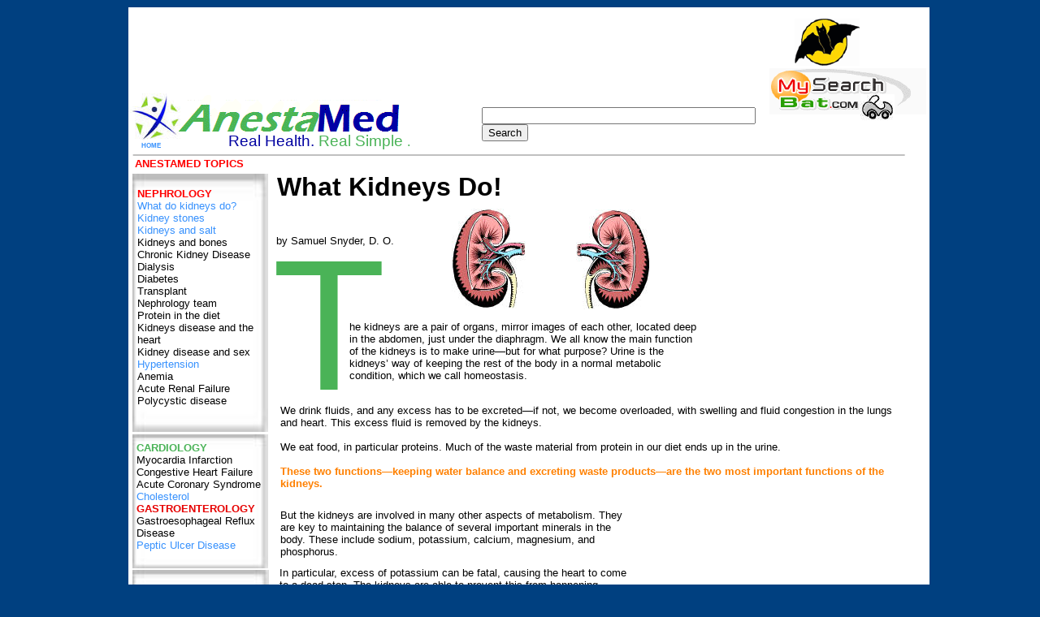

--- FILE ---
content_type: text/html
request_url: https://www.anestamed.com/What_are_Kidneys,_kidney_functi.html
body_size: 50723
content:
<!DOCTYPE HTML PUBLIC "-//W3C//DTD HTML 4.01 Transitional//EN">

<HTML>

  <HEAD>

    <TITLE>What are Kidneys, kidney function, kidney disease, 7</TITLE>

    <META NAME="generator" CONTENT="Web Studio, Version 4.0 SP3 for Windows">
    <META NAME="creation-date" CONTENT="Fri, 21 Sep, 2007 06:41:41 PST">
    <META NAME="description" CONTENT=" What is Asthma? Learn about asthma treatments and asthma prevention and more...by AnestaMed, 6">
    <META NAME="keywords" CONTENT="asthma, asthma symptoms, asthma treatment, asthma prevention, asthma cure, asthma medications, asthma attacks, allergens and asthma, inhalant allergens, anestamed">

    <style type="text/css"> 
        p {margin-top:0}
    </style>
    
    <STYLE TYPE="text/css">
      <!--
          a:link { text-decoration:none; color: #3791fd;}
          a:visited { text-decoration:none; color: #3791fd;}
          a:hover { text-decoration:none; color: gray;}
      -->
    </STYLE>


  </HEAD>

  <BODY BGCOLOR="#004080" leftmargin="0" rightmargin="0">

          <table width="965" border="0" CELLPADDING="0" CELLSPACING="0" align="center">
            <tr>
              <td>
                <div style="position:relative; padding: 0px; height:100%; width: 965px;margin-top=-10px">
                  <DIV ID="SGROBJ7D7315F18141091" STYLE=" position:absolute; top:1px; left:0px; width:986px; height:1397px; z-index:0;">
                    <A class=a HREF="What_are_Kidneys,_kidney_functi/Cars.rm" NAME="#Cars.rm">
                      <IMG SRC="What_are_Kidneys,_kidney_functi/IMAG000.GIF" WIDTH=986 HEIGHT=1397 BORDER=0>
                    </A>
                  </DIV>

                  <DIV ID="SGROBJ7D73151015836B1" STYLE=" position:absolute; top:99px; left:0px; width:327px; height:75px; z-index:1;">
                    <A class=a HREF="http://www.anestamed.com" NAME="#Untitled">
                      <IMG SRC="What_are_Kidneys,_kidney_functi/IMAG001.JPG" WIDTH=327 HEIGHT=75 BORDER=0>
                    </A>
                  </DIV>

                  <DIV ID="HTMOBJ7D640171337292EE0" STYLE=" position:absolute; top:13px; left:15px; width:728px; height:90px; z-index:2;">
                    <script type="text/javascript"><!--
                    google_ad_client = "pub-5465436790459006";
                    google_alternate_color = "3791fd";
                    google_ad_width = 728;
                    google_ad_height = 90;
                    google_ad_format = "728x90_as";
                    google_ad_type = "image";
                    google_ad_channel ="";
                    google_color_border = "FFFFFF";
                    google_color_link = "000099";
                    google_color_bg = "FFFFFF";
                    google_color_text = "0000FF";
                    google_color_url = "0000FF";
                    //--></script>
                    <script type="text/javascript"
                      src="http://pagead2.googlesyndication.com/pagead/show_ads.js">
                    </script>
                  </DIV>

                  <DIV ID="SGROBJ7D7315F9292CE1" STYLE=" position:absolute; top:116px; left:71px; width:270px; height:67px; z-index:3;">
                    <IMG SRC="What_are_Kidneys,_kidney_functi/IMAG000.GIF" WIDTH=270 HEIGHT=67 BORDER=0>
                  </DIV>

                  <DIV ID="TXTOBJ7D734815C12222" STYLE=" position:absolute; top:109px; left:62px; width:354px; height:58px; z-index:4;">
                    <IMG SRC="What_are_Kidneys,_kidney_functi/GOIM005.GIF" WIDTH=355 HEIGHT=58 BORDER=0>
                  </DIV>

                  <DIV ID="TXTOBJ7D734815C12223" STYLE=" position:absolute; top:154px; left:122px; width:226px; height:24px; z-index:5;">
                    <DIV style="BORDER-TOP-WIDTH: 0px; BORDER-LEFT-WIDTH: 0px; FONT-SIZE: 10pt; BORDER-BOTTOM-WIDTH: 0px; MARGIN: 1px; COLOR: #000000; FONT-FAMILY: Arial; BACKGROUND-COLOR: transparent; BORDER-RIGHT-WIDTH: 0px" link=#3791fd>
                      <FONT style="FONT-SIZE: 10pt">
                        <FONT style="FONT-SIZE: 12pt">
                          <FONT style="FONT-SIZE: 14pt">
                            <FONT color=#0000a0>
                              Real Health.
                            </FONT>
                             <FONT color=#4ab357>
                              Real Simple
                            </FONT>
                            </FONT>
                          <FONT color=#4ab357>
                            .
                          </FONT>
                          </FONT>
                        </FONT>
                      </DIV>
                  </DIV>

                  <DIV ID="HTMOBJ7D64017142029BB0" STYLE=" position:absolute; top:124px; left:435px; width:176px; height:50px; z-index:6;">
                    <!-- BEGIN of MySearchBat.com Affiliate code -->
                    <form method="get" action="http://www.MySearchBat.com/main/">
                    <input type="text" name="ss" size="40" maxlength="400">
                    <input type="submit" name="search" value="Search">
                    <input type="hidden" name="cmd" value="1">
                    <input type="hidden" name="member" value="2">
                    </form>
                    <!-- END of MySearchBat.com Affiliate code -->
                  </DIV>

                  <DIV ID="TXTOBJ7D734815C12229" STYLE=" position:absolute; top:156px; left:5px; width:950px; height:28px; z-index:7;">
                    <DIV style="BORDER-TOP-WIDTH: 0px; BORDER-LEFT-WIDTH: 0px; FONT-SIZE: 10pt; BORDER-BOTTOM-WIDTH: 0px; MARGIN: 1px; COLOR: #000000; FONT-FAMILY: Verdana; BACKGROUND-COLOR: transparent; BORDER-RIGHT-WIDTH: 0px" link=#3791fd>
                      <P>
                        <FONT style="FONT-SIZE: 18pt" face=Arial color=#c0c0c0>
                          _________________________________________________________________________
                        </FONT>
                        </P>
                      </DIV>
                  </DIV>

                  <DIV ID="TXTOBJ7D734815C1232A" STYLE=" position:absolute; top:203px; left:182px; width:316px; height:39px; z-index:8;">
                    <DIV style="BORDER-TOP-WIDTH: 0px; BORDER-LEFT-WIDTH: 0px; FONT-SIZE: 10pt; BORDER-BOTTOM-WIDTH: 0px; MARGIN: 1px; COLOR: #000000; FONT-FAMILY: Times New Roman; BACKGROUND-COLOR: transparent; BORDER-RIGHT-WIDTH: 0px" link=#3791fd>
                      <P>
                        <FONT style="FONT-SIZE: 12pt">
                          <FONT style="FONT-SIZE: 12pt">
                            <FONT style="FONT-SIZE: 12pt">
                              <FONT style="FONT-SIZE: 14pt">
                                <FONT style="FONT-SIZE: 24pt">
                                  <FONT style="FONT-SIZE: 24pt" face=Arial>
                                    <STRONG>What Kidneys Do!</STRONG></FONT>
                                  </FONT>
                                </FONT>
                              </FONT>
                            </FONT>
                          </FONT>
                        </P>
                      </DIV>
                  </DIV>

                  <DIV ID="HTMOBJ7D6566122371E40" STYLE=" position:absolute; top:226px; left:728px; width:250px; height:250px; z-index:9;">
                    <script type="text/javascript"><!--
                    google_ad_client = "pub-5465436790459006";
                    google_alternate_color = "3791fd";
                    google_ad_width = 250;
                    google_ad_height = 250;
                    google_ad_format = "250x250_as";
                    google_ad_type = "image";
                    google_ad_channel ="";
                    google_color_border = "FFFFFF";
                    google_color_link = "000099";
                    google_color_bg = "FFFFFF";
                    google_color_text = "0000FF";
                    google_color_url = "0000FF";
                    //--></script>
                    <script type="text/javascript"
                      src="http://pagead2.googlesyndication.com/pagead/show_ads.js">
                    </script>
                  </DIV>

                  <DIV ID="TXTOBJ7D7351E131A202711" STYLE=" position:absolute; top:280px; left:181px; width:180px; height:18px; z-index:10;">
                    <DIV style="BORDER-TOP-WIDTH: 0px; BORDER-LEFT-WIDTH: 0px; FONT-SIZE: 10pt; BORDER-BOTTOM-WIDTH: 0px; MARGIN: 1px; COLOR: #000000; FONT-FAMILY: Times New Roman; BACKGROUND-COLOR: transparent; BORDER-RIGHT-WIDTH: 0px" link=#3791fd>
                      <P>
                        <FONT face=Arial>
                          by Samuel Snyder, D. O.
                        </FONT>
                        </P>
                      </DIV>
                  </DIV>

                  <DIV ID="TXTOBJ7D7351E131D211F41" STYLE=" position:absolute; top:259px; left:176px; width:167px; height:256px; z-index:11;">
                    <DIV style="BORDER-TOP-WIDTH: 0px; BORDER-LEFT-WIDTH: 0px; FONT-SIZE: 10pt; BORDER-BOTTOM-WIDTH: 0px; MARGIN: 1px; COLOR: #000000; FONT-FAMILY: Times New Roman; BACKGROUND-COLOR: transparent; BORDER-RIGHT-WIDTH: 0px" link=#3791fd>
                      <P>
                        <FONT style="FONT-SIZE: 172pt" face=Arial color=#4ab357>
                          T
                        </FONT>
                        </P>
                      </DIV>
                  </DIV>

                  <DIV ID="HTMOBJ7D651112A113990" STYLE=" position:absolute; top:610px; left:642px; width:336px; height:280px; z-index:12;">
                    <script type="text/javascript"><!--
                    google_ad_client = "pub-5465436790459006";
                    google_alternate_color = "3791fd";
                    google_ad_width = 336;
                    google_ad_height = 280;
                    google_ad_format = "336x280_as";
                    google_ad_type = "image";
                    google_ad_channel ="";
                    google_color_border = "FFFFFF";
                    google_color_link = "000099";
                    google_color_bg = "FFFFFF";
                    google_color_text = "0000FF";
                    google_color_url = "0000FF";
                    //--></script>
                    <script type="text/javascript"
                      src="http://pagead2.googlesyndication.com/pagead/show_ads.js">
                    </script>
                  </DIV>

                  <DIV ID="TXTOBJ7D7351E13281B2320" STYLE=" position:absolute; top:1315px; left:282px; width:343px; height:15px; z-index:13;">
                    <DIV style="BORDER-TOP-WIDTH: 0px; BORDER-LEFT-WIDTH: 0px; FONT-SIZE: 10pt; BORDER-BOTTOM-WIDTH: 0px; MARGIN: 1px; COLOR: #000000; FONT-FAMILY: Verdana; BACKGROUND-COLOR: transparent; BORDER-RIGHT-WIDTH: 0px" link=#3791fd>
                      <FONT style="FONT-SIZE: 10pt">
                        <FONT style="FONT-SIZE: 10pt">
                          <FONT style="FONT-SIZE: 8pt">
                            AnestaMed, Inc. Real Health. Real Simple. <FONT style="FONT-SIZE: 8pt">
                              <EM>from AnestaWeb</EM></FONT>
                            </FONT>
                          </FONT>
                        </FONT>
                      </DIV>
                  </DIV>

                  <DIV ID="TXTOBJ7D7351E13281B2321" STYLE=" position:absolute; top:1332px; left:269px; width:403px; height:15px; z-index:14;">
                    <DIV style="BORDER-TOP-WIDTH: 0px; BORDER-LEFT-WIDTH: 0px; FONT-SIZE: 10pt; BORDER-BOTTOM-WIDTH: 0px; MARGIN: 1px; COLOR: #000000; FONT-FAMILY: Times New Roman; BACKGROUND-COLOR: transparent; BORDER-RIGHT-WIDTH: 0px" link=#3791fd>
                      <FONT style="FONT-SIZE: 8pt">
                        <STRONG>AnestaMed does not endorse any specific service, product or treatment.</STRONG></FONT>
                      </DIV>
                  </DIV>

                  <DIV ID="TXTOBJ7D7351E13281B2322" STYLE=" position:absolute; top:1314px; left:162px; width:63px; height:15px; z-index:15;">
                    <DIV style="BORDER-TOP-WIDTH: 0px; BORDER-LEFT-WIDTH: 0px; FONT-SIZE: 8pt; BORDER-BOTTOM-WIDTH: 0px; MARGIN: 1px; COLOR: #000000; FONT-FAMILY: Verdana; BACKGROUND-COLOR: transparent; BORDER-RIGHT-WIDTH: 0px" link=#3791fd>
                      <FONT style="FONT-SIZE: 8pt" color=#3791fd>
                        <A title="AnestaMed, About Us, 10" href="AnestaMed,_About_Us,_10.html" name="AnestaMed, About Us, 10">About Us</A></FONT>
                      </DIV>
                  </DIV>

                  <DIV ID="SGROBJ7D68391701A9C1" STYLE=" position:absolute; top:1285px; left:699px; width:20px; height:16px; z-index:16;">
                    <IMG SRC="What_are_Kidneys,_kidney_functi/IMAG002.GIF" WIDTH=20 HEIGHT=16 BORDER=0>
                  </DIV>

                  <DIV ID="SGROBJ7D68391702B1F41" STYLE=" position:absolute; top:1285px; left:111px; width:20px; height:16px; z-index:17;">
                    <IMG SRC="What_are_Kidneys,_kidney_functi/IMAG003.GIF" WIDTH=20 HEIGHT=16 BORDER=0 ALT="United States of America, USA">
                  </DIV>

                  <DIV ID="SGROBJ7D6839170326D1" STYLE=" position:absolute; top:1285px; left:217px; width:20px; height:16px; z-index:18;">
                    <IMG SRC="What_are_Kidneys,_kidney_functi/IMAG004.GIF" WIDTH=20 HEIGHT=16 BORDER=0>
                  </DIV>

                  <DIV ID="SGROBJ7D6839170393E1" STYLE=" position:absolute; top:1285px; left:376px; width:20px; height:16px; z-index:19;">
                    <IMG SRC="What_are_Kidneys,_kidney_functi/IMAG005.GIF" WIDTH=20 HEIGHT=16 BORDER=0>
                  </DIV>

                  <DIV ID="SGROBJ7D68391721D2221" STYLE=" position:absolute; top:1285px; left:483px; width:20px; height:16px; z-index:20;">
                    <IMG SRC="What_are_Kidneys,_kidney_functi/IMAG006.GIF" WIDTH=20 HEIGHT=16 BORDER=0>
                  </DIV>

                  <DIV ID="SGROBJ7D6839173433C1" STYLE=" position:absolute; top:1285px; left:645px; width:20px; height:16px; z-index:21;">
                    <IMG SRC="What_are_Kidneys,_kidney_functi/IMAG007.GIF" WIDTH=20 HEIGHT=16 BORDER=0>
                  </DIV>

                  <DIV ID="SGROBJ7D6839173E1091" STYLE=" position:absolute; top:1285px; left:591px; width:20px; height:16px; z-index:22;">
                    <IMG SRC="What_are_Kidneys,_kidney_functi/IMAG008.GIF" WIDTH=20 HEIGHT=16 BORDER=0>
                  </DIV>

                  <DIV ID="SGROBJ7D6839173181E41" STYLE=" position:absolute; top:1285px; left:537px; width:20px; height:16px; z-index:23;">
                    <IMG SRC="What_are_Kidneys,_kidney_functi/IMAG009.GIF" WIDTH=20 HEIGHT=16 BORDER=0>
                  </DIV>

                  <DIV ID="SGROBJ7D683917322FA1" STYLE=" position:absolute; top:1285px; left:807px; width:20px; height:16px; z-index:24;">
                    <IMG SRC="What_are_Kidneys,_kidney_functi/IMAG010.GIF" WIDTH=20 HEIGHT=16 BORDER=0 ALT="Japan">
                  </DIV>

                  <DIV ID="SGROBJ7D68391732B1D41" STYLE=" position:absolute; top:1285px; left:429px; width:20px; height:16px; z-index:25;">
                    <IMG SRC="What_are_Kidneys,_kidney_functi/IMAG011.GIF" WIDTH=20 HEIGHT=16 BORDER=0>
                  </DIV>

                  <DIV ID="SGROBJ7D6839173353D81" STYLE=" position:absolute; top:1285px; left:270px; width:20px; height:16px; z-index:26;">
                    <IMG SRC="What_are_Kidneys,_kidney_functi/IMAG012.GIF" WIDTH=20 HEIGHT=16 BORDER=0>
                  </DIV>

                  <DIV ID="SGROBJ7D6839174301" STYLE=" position:absolute; top:1285px; left:323px; width:20px; height:16px; z-index:27;">
                    <IMG SRC="What_are_Kidneys,_kidney_functi/IMAG013.GIF" WIDTH=20 HEIGHT=16 BORDER=0 ALT="Brazil, Brasil">
                  </DIV>

                  <DIV ID="TXTOBJ7D7351E13281B2324" STYLE=" position:absolute; top:1350px; left:330px; width:246px; height:18px; z-index:28;">
                    <IMG SRC="What_are_Kidneys,_kidney_functi/GOIM029.GIF" WIDTH=247 HEIGHT=18 BORDER=0>
                  </DIV>

                  <DIV ID="SGROBJ7D6841F1128352221" STYLE=" position:absolute; top:1285px; left:164px; width:20px; height:16px; z-index:29;">
                    <IMG SRC="What_are_Kidneys,_kidney_functi/IMAG014.GIF" WIDTH=20 HEIGHT=16 BORDER=0 ALT="Canada">
                  </DIV>

                  <DIV ID="SGROBJ7D692C1334111571" STYLE=" position:absolute; top:1285px; left:753px; width:20px; height:16px; z-index:30;">
                    <IMG SRC="What_are_Kidneys,_kidney_functi/IMAG015.GIF" WIDTH=20 HEIGHT=16 BORDER=0 ALT="China">
                  </DIV>

                  <DIV ID="SGROBJ7D6A41AD28221E41" STYLE="FONT-SIZE: 1 pt;  position:absolute; top:1319px; left:233px; width:6px; height:6px; z-index:31;">
                    <IMG SRC="What_are_Kidneys,_kidney_functi/IMAG016.GIF" WIDTH=6 HEIGHT=6 BORDER=0>
                  </DIV>

                  <DIV ID="SGROBJ7D6A41AD28221E41" STYLE="FONT-SIZE: 1 pt;  position:absolute; top:1319px; left:667px; width:6px; height:6px; z-index:32;">
                    <IMG SRC="What_are_Kidneys,_kidney_functi/IMAG016.GIF" WIDTH=6 HEIGHT=6 BORDER=0>
                  </DIV>

                  <DIV ID="TXTOBJ7D7351E132A3B1090" STYLE=" position:absolute; top:993px; left:0px; width:971px; height:29px; z-index:33;">
                    <DIV style="BORDER-TOP-WIDTH: 0px; BORDER-LEFT-WIDTH: 0px; FONT-SIZE: 10pt; BORDER-BOTTOM-WIDTH: 0px; MARGIN: 1px; COLOR: #000000; FONT-FAMILY: Verdana; BACKGROUND-COLOR: transparent; BORDER-RIGHT-WIDTH: 0px" link=#3791fd>
                      <P>
                        <FONT style="FONT-SIZE: 18pt" face=Arial color=#c0c0c0>
                          ___________________________________________________________________________
                        </FONT>
                        </P>
                      </DIV>
                  </DIV>

                  <DIV ID="TXTOBJ7D744C1039291190" STYLE=" position:absolute; top:166px; left:15px; width:43px; height:12px; z-index:34;">
                    <DIV style="BORDER-TOP-WIDTH: 0px; BORDER-LEFT-WIDTH: 0px; FONT-SIZE: 10pt; BORDER-BOTTOM-WIDTH: 0px; MARGIN: 1px; COLOR: #000000; FONT-FAMILY: Times New Roman; BACKGROUND-COLOR: transparent; BORDER-RIGHT-WIDTH: 0px" link=#3791fd>
                      <P>
                        <FONT style="FONT-SIZE: 6pt" face=Arial color=#4ab357>
                          <STRONG><FONT style="FONT-SIZE: 6pt">
                            <A href="http://www.anestamed.com/">HOME</A></FONT>
                          </STRONG></FONT>
                        </FONT>
                      </FONT>
                    </FONT>
                  </FONT>
                </FONT>
              </FONT>
            </P>
          </DIV>
      </DIV>

      <DIV ID="BUTOBJ7D6511D4D233A92" STYLE=" position:absolute; top:1196px; left:5px; width:971px; height:74px; z-index:35;">
        <IMG SRC="What_are_Kidneys,_kidney_functi/IMAG017.GIF" WIDTH=971 HEIGHT=74 BORDER=0>
      </DIV>

      <DIV ID="TXTOBJ7D744C103B121670" STYLE=" position:absolute; top:1201px; left:29px; width:76px; height:17px; z-index:36;">
        <DIV style="BORDER-TOP-WIDTH: 0px; BORDER-LEFT-WIDTH: 0px; FONT-SIZE: 10pt; BORDER-BOTTOM-WIDTH: 0px; MARGIN: 1px; COLOR: #000000; FONT-FAMILY: Times New Roman; BACKGROUND-COLOR: transparent; BORDER-RIGHT-WIDTH: 0px" link=#3791fd>
          <FONT style="FONT-SIZE: 10pt">
            <A href="http://www.anestaweb.com/">&nbsp;AnestaWeb</A></FONT>
          </DIV>
      </DIV>

      <DIV ID="TXTOBJ7D744C103B121671" STYLE=" position:absolute; top:1201px; left:121px; width:93px; height:17px; z-index:37;">
        <DIV style="BORDER-TOP-WIDTH: 0px; BORDER-LEFT-WIDTH: 0px; FONT-SIZE: 10pt; BORDER-BOTTOM-WIDTH: 0px; MARGIN: 1px; COLOR: #000000; FONT-FAMILY: Times New Roman; BACKGROUND-COLOR: transparent; BORDER-RIGHT-WIDTH: 0px" link=#3791fd>
          <A href="http://www.autos-cars-trucks.com/">Auto &amp; Trucks</A></DIV>
      </DIV>

      <DIV ID="TXTOBJ7D744C103B121672" STYLE=" position:absolute; top:1201px; left:218px; width:129px; height:17px; z-index:38;">
        <DIV style="BORDER-TOP-WIDTH: 0px; BORDER-LEFT-WIDTH: 0px; FONT-SIZE: 10pt; BORDER-BOTTOM-WIDTH: 0px; MARGIN: 1px; COLOR: #000000; FONT-FAMILY: Times New Roman; BACKGROUND-COLOR: transparent; BORDER-RIGHT-WIDTH: 0px" link=#3791fd>
          <A href="http://www.business-money-finance.com/">Business &amp; Finance</A></DIV>
      </DIV>

      <DIV ID="TXTOBJ7D744C103B121673" STYLE=" position:absolute; top:1201px; left:350px; width:157px; height:17px; z-index:39;">
        <DIV style="BORDER-TOP-WIDTH: 0px; BORDER-LEFT-WIDTH: 0px; FONT-SIZE: 10pt; BORDER-BOTTOM-WIDTH: 0px; MARGIN: 1px; COLOR: #000000; FONT-FAMILY: Times New Roman; BACKGROUND-COLOR: transparent; BORDER-RIGHT-WIDTH: 0px" link=#3791fd>
          <A href="http://www.computers-internet-websites.com/">Computers &amp; The Internet</A></DIV>
      </DIV>

      <DIV ID="TXTOBJ7D744C103B121674" STYLE=" position:absolute; top:1201px; left:504px; width:88px; height:17px; z-index:40;">
        <DIV style="BORDER-TOP-WIDTH: 0px; BORDER-LEFT-WIDTH: 0px; FONT-SIZE: 10pt; BORDER-BOTTOM-WIDTH: 0px; MARGIN: 1px; COLOR: #000000; FONT-FAMILY: Times New Roman; BACKGROUND-COLOR: transparent; BORDER-RIGHT-WIDTH: 0px" link=#3791fd>
          <A href="http://www.family-topics.com/">Family Issues</A></DIV>
      </DIV>

      <DIV ID="TXTOBJ7D744C103B121675" STYLE=" position:absolute; top:1201px; left:598px; width:91px; height:17px; z-index:41;">
        <DIV style="BORDER-TOP-WIDTH: 0px; BORDER-LEFT-WIDTH: 0px; FONT-SIZE: 10pt; BORDER-BOTTOM-WIDTH: 0px; MARGIN: 1px; COLOR: #000000; FONT-FAMILY: Times New Roman; BACKGROUND-COLOR: transparent; BORDER-RIGHT-WIDTH: 0px" link=#3791fd>
          <A href="http://www.food-dining-drinks.com/" name="Untitled Link">Food &amp; Drink</A></DIV>
      </DIV>

      <DIV ID="TXTOBJ7D744C103B121676" STYLE=" position:absolute; top:1201px; left:695px; width:121px; height:17px; z-index:42;">
        <DIV style="BORDER-TOP-WIDTH: 0px; BORDER-LEFT-WIDTH: 0px; FONT-SIZE: 10pt; BORDER-BOTTOM-WIDTH: 0px; MARGIN: 1px; COLOR: #000000; FONT-FAMILY: Times New Roman; BACKGROUND-COLOR: transparent; BORDER-RIGHT-WIDTH: 0px" link=#3791fd>
          <A href="http://www.health-medicine-wellness.com/">Health &amp; Medicine</A></DIV>
      </DIV>

      <DIV ID="TXTOBJ7D744C103B121677" STYLE=" position:absolute; top:1201px; left:813px; width:128px; height:17px; z-index:43;">
        <DIV style="BORDER-TOP-WIDTH: 0px; BORDER-LEFT-WIDTH: 0px; FONT-SIZE: 10pt; BORDER-BOTTOM-WIDTH: 0px; MARGIN: 1px; COLOR: #000000; FONT-FAMILY: Times New Roman; BACKGROUND-COLOR: transparent; BORDER-RIGHT-WIDTH: 0px" link=#3791fd>
          <A href="http://www.home-improvement-renovation.com/">Home Improvement</A></DIV>
      </DIV>

      <DIV ID="TXTOBJ7D744C103B121678" STYLE=" position:absolute; top:1223px; left:72px; width:101px; height:17px; z-index:44;">
        <DIV style="BORDER-TOP-WIDTH: 0px; BORDER-LEFT-WIDTH: 0px; FONT-SIZE: 10pt; BORDER-BOTTOM-WIDTH: 0px; MARGIN: 1px; COLOR: #000000; FONT-FAMILY: Times New Roman; BACKGROUND-COLOR: transparent; BORDER-RIGHT-WIDTH: 0px" link=#3791fd>
          <A href="http://www.babies-kids-teens.com/">Kids &amp; Teens</A></DIV>
      </DIV>

      <DIV ID="TXTOBJ7D744C103B121679" STYLE=" position:absolute; top:1223px; left:166px; width:97px; height:17px; z-index:45;">
        <DIV style="BORDER-TOP-WIDTH: 0px; BORDER-LEFT-WIDTH: 0px; FONT-SIZE: 10pt; BORDER-BOTTOM-WIDTH: 0px; MARGIN: 1px; COLOR: #000000; FONT-FAMILY: Times New Roman; BACKGROUND-COLOR: transparent; BORDER-RIGHT-WIDTH: 0px" link=#3791fd>
          <A href="http://www.legal-advice-articles.com/">Legal Matters</A></DIV>
      </DIV>

      <DIV ID="TXTOBJ7D744C103B12167A" STYLE=" position:absolute; top:1223px; left:266px; width:84px; height:17px; z-index:46;">
        <DIV style="BORDER-TOP-WIDTH: 0px; BORDER-LEFT-WIDTH: 0px; FONT-SIZE: 10pt; BORDER-BOTTOM-WIDTH: 0px; MARGIN: 1px; COLOR: #000000; FONT-FAMILY: Times New Roman; BACKGROUND-COLOR: transparent; BORDER-RIGHT-WIDTH: 0px" link=#3791fd>
          <A href="http://www.marketing-topics.com/">Marketing</A></DIV>
      </DIV>

      <DIV ID="TXTOBJ7D744C103B12167B" STYLE=" position:absolute; top:1223px; left:341px; width:95px; height:17px; z-index:47;">
        <DIV style="BORDER-TOP-WIDTH: 0px; BORDER-LEFT-WIDTH: 0px; FONT-SIZE: 10pt; BORDER-BOTTOM-WIDTH: 0px; MARGIN: 1px; COLOR: #000000; FONT-FAMILY: Times New Roman; BACKGROUND-COLOR: transparent; BORDER-RIGHT-WIDTH: 0px" link=#3791fd>
          <A href="http://www.mentopics.com/">Men's Issues</A></DIV>
      </DIV>

      <DIV ID="TXTOBJ7D744C103B12167C" STYLE=" position:absolute; top:1223px; left:429px; width:109px; height:17px; z-index:48;">
        <DIV style="BORDER-TOP-WIDTH: 0px; BORDER-LEFT-WIDTH: 0px; FONT-SIZE: 10pt; BORDER-BOTTOM-WIDTH: 0px; MARGIN: 1px; COLOR: #000000; FONT-FAMILY: Times New Roman; BACKGROUND-COLOR: transparent; BORDER-RIGHT-WIDTH: 0px" link=#3791fd>
          <A href="http://www.onlinebusinesstopics.com/">Online Business</A></DIV>
      </DIV>

      <DIV ID="TXTOBJ7D744C103B121770" STYLE=" position:absolute; top:1223px; left:531px; width:75px; height:17px; z-index:49;">
        <DIV style="BORDER-TOP-WIDTH: 0px; BORDER-LEFT-WIDTH: 0px; FONT-SIZE: 10pt; BORDER-BOTTOM-WIDTH: 0px; MARGIN: 1px; COLOR: #000000; FONT-FAMILY: Times New Roman; BACKGROUND-COLOR: transparent; BORDER-RIGHT-WIDTH: 0px" link=#3791fd>
          <A href="http://www.parenting-topics.com/">Parenting</A></DIV>
      </DIV>

      <DIV ID="TXTOBJ7D744C103B121771" STYLE=" position:absolute; top:1223px; left:594px; width:132px; height:17px; z-index:50;">
        <DIV style="BORDER-TOP-WIDTH: 0px; BORDER-LEFT-WIDTH: 0px; FONT-SIZE: 10pt; BORDER-BOTTOM-WIDTH: 0px; MARGIN: 1px; COLOR: #000000; FONT-FAMILY: Times New Roman; BACKGROUND-COLOR: transparent; BORDER-RIGHT-WIDTH: 0px" link=#3791fd>
          <A href="http://www.recreation-sports-articles.com/">Recreation &amp; Sports</A></DIV>
      </DIV>

      <DIV ID="TXTOBJ7D744C103B121772" STYLE=" position:absolute; top:1223px; left:713px; width:193px; height:17px; z-index:51;">
        <DIV style="BORDER-TOP-WIDTH: 0px; BORDER-LEFT-WIDTH: 0px; FONT-SIZE: 10pt; BORDER-BOTTOM-WIDTH: 0px; MARGIN: 1px; COLOR: #000000; FONT-FAMILY: Times New Roman; BACKGROUND-COLOR: transparent; BORDER-RIGHT-WIDTH: 0px" link=#3791fd>
          <A href="http://www.selfimprovement-motivation.com/">Self Improvement &amp; Motivation</A></DIV>
      </DIV>

      <DIV ID="TXTOBJ7D744C103B121773" STYLE=" position:absolute; top:1248px; left:455px; width:125px; height:17px; z-index:52;">
        <DIV style="BORDER-TOP-WIDTH: 0px; BORDER-LEFT-WIDTH: 0px; FONT-SIZE: 10pt; BORDER-BOTTOM-WIDTH: 0px; MARGIN: 1px; COLOR: #000000; FONT-FAMILY: Times New Roman; BACKGROUND-COLOR: transparent; BORDER-RIGHT-WIDTH: 0px" link=#3791fd>
          <A href="http://www.website-promotion-articles.com/">Website Promotion</A></DIV>
      </DIV>

      <DIV ID="TXTOBJ7D744C103B121774" STYLE=" position:absolute; top:1248px; left:189px; width:116px; height:17px; z-index:53;">
        <DIV style="BORDER-TOP-WIDTH: 0px; BORDER-LEFT-WIDTH: 0px; FONT-SIZE: 10pt; BORDER-BOTTOM-WIDTH: 0px; MARGIN: 1px; COLOR: #000000; FONT-FAMILY: Times New Roman; BACKGROUND-COLOR: transparent; BORDER-RIGHT-WIDTH: 0px" link=#3791fd>
          <A href="http://www.travel-leisure-articles.com/">Travel &amp; Leisure</A></DIV>
      </DIV>

      <DIV ID="TXTOBJ7D744C103B121775" STYLE=" position:absolute; top:1248px; left:308px; width:134px; height:17px; z-index:54;">
        <DIV style="BORDER-TOP-WIDTH: 0px; BORDER-LEFT-WIDTH: 0px; FONT-SIZE: 10pt; BORDER-BOTTOM-WIDTH: 0px; MARGIN: 1px; COLOR: #000000; FONT-FAMILY: Times New Roman; BACKGROUND-COLOR: transparent; BORDER-RIGHT-WIDTH: 0px" link=#3791fd>
          <A href="http://www.website-development-articles.com/">Website Development</A></DIV>
      </DIV>

      <DIV ID="TXTOBJ7D744C103B121776" STYLE=" position:absolute; top:1248px; left:589px; width:117px; height:17px; z-index:55;">
        <DIV style="BORDER-TOP-WIDTH: 0px; BORDER-LEFT-WIDTH: 0px; FONT-SIZE: 10pt; BORDER-BOTTOM-WIDTH: 0px; MARGIN: 1px; COLOR: #000000; FONT-FAMILY: Times New Roman; BACKGROUND-COLOR: transparent; BORDER-RIGHT-WIDTH: 0px" link=#3791fd>
          <A href="http://www.womenstopics.com/">Women's Issues</A></DIV>
      </DIV>

      <DIV ID="TXTOBJ7D744C103B121777" STYLE=" position:absolute; top:1248px; left:700px; width:71px; height:17px; z-index:56;">
        <DIV style="BORDER-TOP-WIDTH: 0px; BORDER-LEFT-WIDTH: 0px; FONT-SIZE: 10pt; BORDER-BOTTOM-WIDTH: 0px; MARGIN: 1px; COLOR: #000000; FONT-FAMILY: Times New Roman; BACKGROUND-COLOR: transparent; BORDER-RIGHT-WIDTH: 0px" link=#3791fd>
          <A href="http://www.writing-help-topics.com/">Writing</A></DIV>
      </DIV>

      <DIV ID="BUTOBJ7D6551AAB01B52" STYLE=" position:absolute; top:1121px; left:5px; width:971px; height:74px; z-index:57;">
        <IMG SRC="What_are_Kidneys,_kidney_functi/IMAG018.GIF" WIDTH=971 HEIGHT=74 BORDER=0>
      </DIV>

      <DIV ID="HTMOBJ7D6551AA1D323C80" STYLE=" position:absolute; top:1027px; left:6px; width:728px; height:90px; z-index:58;">
        <script language="JavaScript" type="text/javascript">
        <!--
        ctxt_ad_partner = "2057338233";
        ctxt_ad_section = "";
        ctxt_ad_bg = "";
        ctxt_ad_width = 728;
        ctxt_ad_height = 90;
        ctxt_ad_bc = "CCCCCC";
        ctxt_ad_cc = "ffffff";
        ctxt_ad_lc = "000000";
        ctxt_ad_tc = "0080ff";
        ctxt_ad_uc = "0080ff";
        // -->
        </script>
        <script language="JavaScript" src="http://ypn-js.overture.com/partner/js/ypn.js">
        </script>
      </DIV>

      <DIV ID="TXTOBJ7D744C11273E0" STYLE=" position:absolute; top:1125px; left:11px; width:958px; height:30px; z-index:59;">
        <DIV style="BORDER-TOP-WIDTH: 0px; BORDER-LEFT-WIDTH: 0px; FONT-SIZE: 10pt; BORDER-BOTTOM-WIDTH: 0px; MARGIN: 1px; COLOR: #000000; FONT-FAMILY: Times New Roman; BACKGROUND-COLOR: transparent; BORDER-RIGHT-WIDTH: 0px" link=#3791fd>
          <FONT style="FONT-SIZE: 8pt" face=Arial>
            <FONT style="FONT-SIZE: 8pt">
              <STRONG>About The Author</STRONG></FONT>
            <BR>
            &nbsp;
          </FONT>
          </DIV>
      </DIV>

      <DIV ID="SGROBJ7D744C117271A51" STYLE=" position:absolute; top:922px; left:812px; width:100px; height:73px; z-index:60;">
        <A class=a HREF="http://www.anestaweb.com" NAME="#Untitled" TITLE="AnestaWeb : Real People. Real Information.">
          <IMG SRC="What_are_Kidneys,_kidney_functi/IMAG019.JPG" WIDTH=100 HEIGHT=73 BORDER=0>
        </A>
      </DIV>

      <DIV ID="TXTOBJ7D74117E1A2510F0" STYLE=" position:absolute; top:185px; left:7px; width:161px; height:20px; z-index:61;">
        <DIV style="BORDER-TOP-WIDTH: 0px; BORDER-LEFT-WIDTH: 0px; FONT-SIZE: 10pt; BORDER-BOTTOM-WIDTH: 0px; MARGIN: 1px; COLOR: #000000; FONT-FAMILY: Times New Roman; BACKGROUND-COLOR: transparent; BORDER-RIGHT-WIDTH: 0px" link=#3791fd>
          <FONT style="FONT-SIZE: 12pt">
            <FONT style="FONT-SIZE: 10pt" face="Arial Black" color=#ff0000>
              <FONT style="FONT-SIZE: 10pt">
                <FONT style="FONT-SIZE: 10pt" face=Arial>
                  <STRONG>ANESTAMED TOPICS</STRONG></FONT>
                </FONT>
              &nbsp;</FONT>
            </FONT>
          </DIV>
      </DIV>

      <DIV ID="TXTOBJ7D74117F252D2760" STYLE=" position:absolute; top:1374px; left:370px; width:206px; height:14px; z-index:62;">
        <DIV style="BORDER-TOP-WIDTH: 0px; BORDER-LEFT-WIDTH: 0px; FONT-SIZE: 10pt; BORDER-BOTTOM-WIDTH: 0px; MARGIN: 1px; COLOR: #000000; FONT-FAMILY: Arial; BACKGROUND-COLOR: transparent; BORDER-RIGHT-WIDTH: 0px" link=#3791fd>
          <FONT style="FONT-SIZE: 7pt">
            Created by Christopher Green R.N. B.A. 
          </FONT>
          </DIV>
      </DIV>

      <DIV ID="SGROBJ7D4241A1485591" STYLE=" position:absolute; top:206px; left:5px; width:167px; height:318px; z-index:63;">
        <IMG SRC="What_are_Kidneys,_kidney_functi/IMAG020.JPG" WIDTH=167 HEIGHT=318 BORDER=0>
      </DIV>

      <DIV ID="SGROBJ7D4241A1485591" STYLE=" position:absolute; top:527px; left:5px; width:167px; height:165px; z-index:64;">
        <IMG SRC="What_are_Kidneys,_kidney_functi/IMAG020.JPG" WIDTH=167 HEIGHT=165 BORDER=0>
      </DIV>

      <DIV ID="SGROBJ7D4241A1485591" STYLE=" position:absolute; top:694px; left:5px; width:168px; height:204px; z-index:65;">
        <IMG SRC="What_are_Kidneys,_kidney_functi/IMAG020.JPG" WIDTH=168 HEIGHT=204 BORDER=0>
      </DIV>

      <DIV ID="TXTOBJ7D7517E37295D0" STYLE=" position:absolute; top:222px; left:10px; width:169px; height:406px; z-index:66;">
        <DIV style="BORDER-TOP-WIDTH: 0px; BORDER-LEFT-WIDTH: 0px; FONT-SIZE: 10pt; BORDER-BOTTOM-WIDTH: 0px; MARGIN: 1px; COLOR: #000000; FONT-FAMILY: Times New Roman; BACKGROUND-COLOR: transparent; BORDER-RIGHT-WIDTH: 0px" link=#3791fd>
          <P>
            <FONT face=Arial>
              <FONT style="FONT-SIZE: 10pt" color=#ff0000>
                <STRONG>NEPHROLOGY</STRONG></FONT>
              <BR>
              <A title="What are Kidneys, kidney function, kidney disease, 7" href="What_are_Kidneys,_kidney_functi.html" name="What are Kidneys, kidney function, kidney disease, 7">What do kidneys do?</A> <BR>
              <A title="Kidney Stones, Kidney Stone Treatment, Kidney Stone Prevention, 9" href="Kidney_Stones,_Kidney_Stone_Tre.html" name="Kidney Stones, Kidney Stone Treatment, Kidney Stone Prevention, 9">Kidney stones</A><BR>
              <A title="Kidneys and Salt, Kidney Disease, Kidney salt, 8" href="Kidneys_and_Salt,_Kidney_Diseas.html" name="Kidneys and Salt, Kidney Disease, Kidney salt, 8">Kidneys and salt</A><BR>
              Kidneys and bones<BR>
              Chronic Kidney Disease<BR>
              Dialysis<BR>
              Diabetes <BR>
              Transplant<BR>
              Nephrology team<BR>
              Protein in the diet<BR>
              Kidneys disease 
            </FONT>
            <FONT face=Arial>
              and the heart<BR>
              Kidney disease and sex<BR>
              <A href="What_is_Hypertension,_High_Bloo.html" name="What is Hypertension, High Blood Pressure, Blood Pressure Complications and Treatments, AnestaMed, 3">Hypertension</A><BR>
              Anemia<BR>
              Acute Renal Failure<BR>
              Polycystic disease
            </FONT>
            </P>
          </DIV>
      </DIV>

      <DIV ID="TXTOBJ7D7517E37295D1" STYLE=" position:absolute; top:709px; left:12px; width:133px; height:66px; z-index:67;">
        <DIV style="BORDER-TOP-WIDTH: 0px; BORDER-LEFT-WIDTH: 0px; FONT-SIZE: 10pt; BORDER-BOTTOM-WIDTH: 0px; MARGIN: 1px; COLOR: #000000; FONT-FAMILY: Times New Roman; BACKGROUND-COLOR: transparent; BORDER-RIGHT-WIDTH: 0px" link=#3791fd>
          <P>
            <FONT face=Arial>
              <FONT style="FONT-SIZE: 10pt" color=#0000ff>
                <STRONG>ENDOCRINOLOGY</STRONG></FONT>
              <BR>
              Diabetes Type I<BR>
              Diabetes Type II<BR>
              Diabetes treatment
            </FONT>
            </P>
          </DIV>
      </DIV>

      <DIV ID="TXTOBJ7D7517E37295D2" STYLE=" position:absolute; top:781px; left:12px; width:121px; height:34px; z-index:68;">
        <DIV style="BORDER-TOP-WIDTH: 0px; BORDER-LEFT-WIDTH: 0px; FONT-SIZE: 10pt; BORDER-BOTTOM-WIDTH: 0px; MARGIN: 1px; COLOR: #000000; FONT-FAMILY: Times New Roman; BACKGROUND-COLOR: transparent; BORDER-RIGHT-WIDTH: 0px" link=#3791fd>
          <P>
            <FONT face=Arial>
              <FONT style="FONT-SIZE: 10pt" color=#ff0000>
                <STRONG>PSYCHIATRY</STRONG></FONT>
              <BR>
              <A href="What_is_Stress,_Stress,_Stress.html" name="What Is Stress, Stress, Stress Response, 4">Stress</A></FONT>
            </P>
          </DIV>
      </DIV>

      <DIV ID="TXTOBJ7D7517E37295D3" STYLE=" position:absolute; top:822px; left:12px; width:149px; height:66px; z-index:69;">
        <DIV style="BORDER-TOP-WIDTH: 0px; BORDER-LEFT-WIDTH: 0px; FONT-SIZE: 10pt; BORDER-BOTTOM-WIDTH: 0px; MARGIN: 1px; COLOR: #000000; FONT-FAMILY: Times New Roman; BACKGROUND-COLOR: transparent; BORDER-RIGHT-WIDTH: 0px" link=#3791fd>
          <P>
            <FONT face=Arial>
              <FONT style="FONT-SIZE: 10pt" color=#008040>
                <STRONG>UROLOGY<BR>
                </STRONG></FONT>
              Benign Prostatic Hyperplasia<BR>
              Erectile Dysfunction
            </FONT>
            </P>
          </DIV>
      </DIV>

      <DIV ID="TXTOBJ7D7517E37295D4" STYLE=" position:absolute; top:535px; left:9px; width:156px; height:146px; z-index:70;">
        <DIV style="BORDER-TOP-WIDTH: 0px; BORDER-LEFT-WIDTH: 0px; FONT-SIZE: 10pt; BORDER-BOTTOM-WIDTH: 0px; MARGIN: 1px; COLOR: #000000; FONT-FAMILY: Times New Roman; BACKGROUND-COLOR: transparent; BORDER-RIGHT-WIDTH: 0px" link=#3791fd>
          <P>
            <FONT face=Arial>
              <STRONG><FONT style="FONT-SIZE: 10pt" color=#4ab357>
                CARDIOLOGY
              </FONT>
              <BR>
              </STRONG>Myocardia Infarction<BR>
              Congestive Heart Failure<BR>
              Acute Coronary Syndrome<BR>
              <A href="about:What_is_Cholesterol,_LDL,_HDL,.html" name="What is Cholesterol, LDL, HDL, Normal Cholesterol Levels, 2">Cholesterol</A><BR>
              <FONT style="FONT-SIZE: 10pt" color=#e60000>
                <STRONG>GASTROENTEROLOGY</STRONG></FONT>
              <BR>
              Gastroesophageal Reflux Disease<BR>
              <A title="What is Peptic Ulcer Disease, Stomach Ulcers,  Duodenum, 5" href="What_is_Peptic_Ulcer_Disease,_S.html" name="What is Peptic Ulcer Disease, Stomach Ulcers,  Duodenum, 5">Peptic Ulcer Disease</A></FONT>
            </P>
          </DIV>
      </DIV>

      <DIV ID="TXTOBJ7D7517FA1400" STYLE=" position:absolute; top:1140px; left:30px; width:906px; height:47px; z-index:71;">
        <DIV style="BORDER-TOP-WIDTH: 0px; BORDER-LEFT-WIDTH: 0px; FONT-SIZE: 10pt; BORDER-BOTTOM-WIDTH: 0px; MARGIN: 1px; COLOR: #000000; FONT-FAMILY: Times New Roman; BACKGROUND-COLOR: transparent; BORDER-RIGHT-WIDTH: 0px" link=#3791fd>
          <FONT style="FONT-SIZE: 9pt" face=Arial>
            Dr. Samuel Snyder is Associate Professor and Chair of Internal Medicine at Nova Southeastern University College of Osteopathic Medicine. He is a Fellow of the American College of Physicians, the American Society of Nephrology, and the American College of Osteopathic Internists. He is board certified in both Internal Medicine and Nephrology. He writes scientific and popular articles and lectures widely on a wide range of medical subjects.
          </FONT>
          </DIV>
      </DIV>

      <DIV ID="SGROBJ7D75216E2C21CB1" STYLE=" position:absolute; top:76px; left:789px; width:193px; height:57px; z-index:72;">
        <A class=a HREF="http://www.mysearchbat.com/cgi-bin/shop/shop.cgi?Operation=ItemSearch&Keywords=health&SearchIndex=HealthPersonalCare" NAME="#Untitled">
          <IMG SRC="What_are_Kidneys,_kidney_functi/IMAG021.GIF" WIDTH=193 HEIGHT=57 BORDER=0>
        </A>
      </DIV>

      <DIV ID="SGROBJ7D75216E2C2B2131" STYLE=" position:absolute; top:15px; left:820px; width:80px; height:58px; z-index:73;">
        <A class=a HREF="http://www.mysearchbat.com/cgi-bin/shop/shop.cgi?Operation=ItemSearch&Keywords=health&SearchIndex=HealthPersonalCare" NAME="#Untitled">
          <IMG SRC="What_are_Kidneys,_kidney_functi/IMAG022.GIF" WIDTH=80 HEIGHT=58 BORDER=0>
        </A>
      </DIV>

      <DIV ID="SGROBJ7D75216E2D6F1" STYLE=" position:absolute; top:108px; left:901px; width:42px; height:33px; z-index:74;">
        <A class=a HREF="http://www.mysearchbat.com/cgi-bin/shop/shop.cgi?Operation=ItemSearch&Keywords=health&SearchIndex=HealthPersonalCare" NAME="#Untitled">
          <IMG SRC="What_are_Kidneys,_kidney_functi/IMAG023.JPG" WIDTH=42 HEIGHT=33 BORDER=0>
        </A>
      </DIV>

      <DIV ID="TXTOBJ7D75216F261D2BF0" STYLE=" position:absolute; top:983px; left:19px; width:180px; height:18px; z-index:75;">
        <DIV style="BORDER-TOP-WIDTH: 0px; BORDER-LEFT-WIDTH: 0px; FONT-SIZE: 10pt; BORDER-BOTTOM-WIDTH: 0px; MARGIN: 1px; COLOR: #000000; FONT-FAMILY: Arial; BACKGROUND-COLOR: transparent; BORDER-RIGHT-WIDTH: 0px" link=#3791fd>
          <FONT style="FONT-SIZE: 10pt">
            <FONT style="FONT-SIZE: 12pt">
              <FONT style="FONT-SIZE: 14pt">
                <FONT color=#0000a0>
                  <FONT style="FONT-SIZE: 10pt">
                    <FONT style="FONT-SIZE: 9pt">
                      <STRONG>Real Health.</STRONG></FONT>
                    <STRONG> <FONT style="FONT-SIZE: 9pt" color=#4ab357>
                      Real Simple
                    </FONT>
                    </STRONG></FONT>
                  <FONT style="FONT-SIZE: 9pt" color=#4ab357>
                    <STRONG>.</STRONG></FONT>
                  </FONT>
                </FONT>
              </FONT>
            </FONT>
          </DIV>
      </DIV>

      <DIV ID="SGROBJ7D75216F2C301191" STYLE=" position:absolute; top:899px; left:48px; width:68px; height:64px; z-index:76;">
        <IMG SRC="What_are_Kidneys,_kidney_functi/IMAG024.JPG" WIDTH=68 HEIGHT=64 BORDER=0>
      </DIV>

      <DIV ID="SGROBJ7D78114C3B2D1961" STYLE=" position:absolute; top:250px; left:551px; width:91px; height:123px; z-index:77;">
        <IMG SRC="What_are_Kidneys,_kidney_functi/IMAG025.JPG" WIDTH=91 HEIGHT=123 BORDER=0 ALT="Kidneys">
      </DIV>

      <DIV ID="TXTOBJ7D78114D0A29F1" STYLE=" position:absolute; top:386px; left:271px; width:432px; height:82px; z-index:78;">
        <DIV style="BORDER-TOP-WIDTH: 0px; BORDER-LEFT-WIDTH: 0px; FONT-SIZE: 10pt; BORDER-BOTTOM-WIDTH: 0px; MARGIN: 1px; COLOR: #000000; FONT-FAMILY: Times New Roman; BACKGROUND-COLOR: transparent; BORDER-RIGHT-WIDTH: 0px" link=#3791fd>
          <FONT face=Arial>
            he kidneys are a pair of organs, mirror images of each other, located deep in the abdomen, just under the diaphragm. We all know the main function of the kidneys is to make urine&#8212;but for what purpose? Urine is the kidneys&#8217; way of keeping the rest of the body in a normal metabolic condition, which we call homeostasis. 
          </FONT>
          </DIV>
      </DIV>

      <DIV ID="SGROBJ7D78114C3B2D1961" STYLE=" position:absolute; top:249px; left:398px; width:91px; height:123px; z-index:79;">
        <IMG SRC="What_are_Kidneys,_kidney_functi/IMAG026.JPG" WIDTH=91 HEIGHT=123 BORDER=0 ALT="Kidneys">
      </DIV>

      <DIV ID="TXTOBJ7D78114D1303A91" STYLE=" position:absolute; top:489px; left:186px; width:770px; height:114px; z-index:80;">
        <DIV style="BORDER-TOP-WIDTH: 0px; BORDER-LEFT-WIDTH: 0px; FONT-SIZE: 10pt; BORDER-BOTTOM-WIDTH: 0px; MARGIN: 1px; COLOR: #000000; FONT-FAMILY: Times New Roman; BACKGROUND-COLOR: transparent; BORDER-RIGHT-WIDTH: 0px" link=#3791fd>
          <FONT face=Arial>
            We drink fluids, and any excess has to be excreted&#8212;if not, we become overloaded, with swelling and fluid congestion in the lungs and heart. This excess fluid is removed by the kidneys. <BR>
            <BR>
            We eat food, in particular proteins. Much of the waste material from protein in our diet ends up in the urine. <BR>
            <BR>
            <FONT style="FONT-SIZE: 10pt" color=#ff8000>
              <STRONG>These two functions&#8212;keeping water balance and excreting waste products&#8212;are the two most important functions of the kidneys. </STRONG></FONT>
            </FONT>
          </DIV>
      </DIV>

      <DIV ID="TXTOBJ7D78114D3CCB1" STYLE=" position:absolute; top:618px; left:186px; width:441px; height:50px; z-index:81;">
        <DIV style="BORDER-TOP-WIDTH: 0px; BORDER-LEFT-WIDTH: 0px; FONT-SIZE: 10pt; BORDER-BOTTOM-WIDTH: 0px; MARGIN: 1px; COLOR: #000000; FONT-FAMILY: Times New Roman; BACKGROUND-COLOR: transparent; BORDER-RIGHT-WIDTH: 0px" link=#3791fd>
          <FONT face=Arial>
            But the kidneys are involved in many other aspects of metabolism. They are key to maintaining the balance of several important minerals in the body. These include sodium, potassium, calcium, magnesium, and phosphorus. 
          </FONT>
          </DIV>
      </DIV>

      <DIV ID="TXTOBJ7D78114D3361861" STYLE=" position:absolute; top:689px; left:185px; width:439px; height:242px; z-index:82;">
        <DIV style="BORDER-TOP-WIDTH: 0px; BORDER-LEFT-WIDTH: 0px; FONT-SIZE: 10pt; BORDER-BOTTOM-WIDTH: 0px; MARGIN: 1px; COLOR: #000000; FONT-FAMILY: Times New Roman; BACKGROUND-COLOR: transparent; BORDER-RIGHT-WIDTH: 0px" link=#3791fd>
          <FONT face=Arial>
            In particular, excess of potassium can be fatal, causing the heart to come to a dead stop. The kidneys are able to prevent this from happening. <BR>
            <BR>
            Because of their ability to regulate calcium and phosphorus, the kidneys have a role in keeping bones strong.<BR>
            <BR>
            Our daily metabolism produces acid. It is one the jobs of kidneys to get rid of this excess acid, and maintain the body&#8217;s acid/alkali balance. <BR>
            <BR>
            Finally, the kidneys are crucial in detoxifying the body, metabolizing drugs, and getting rid of non-solid wastes. <BR>
            <BR>
            So when kidneys become diseased or fail, it can set off a cascade of events affecting many aspects of the body, like the ripples in a pond from a dropped rock. 
          </FONT>
          </DIV>
      </DIV>

      <DIV ID="TXTOBJ7D78114D437AB1" STYLE=" position:absolute; top:964px; left:166px; width:659px; height:18px; z-index:83;">
        <DIV style="BORDER-TOP-WIDTH: 0px; BORDER-LEFT-WIDTH: 0px; FONT-SIZE: 10pt; BORDER-BOTTOM-WIDTH: 0px; MARGIN: 1px; COLOR: #000000; FONT-FAMILY: Verdana; BACKGROUND-COLOR: transparent; BORDER-RIGHT-WIDTH: 0px" link=#3791fd>
          ..................................................................................................................................
        </DIV>
      </DIV>

      <DIV ID="TXTOBJ7D75216F251F8C0" STYLE=" position:absolute; top:951px; left:11px; width:176px; height:44px; z-index:84;">
        <IMG SRC="What_are_Kidneys,_kidney_functi/GOIM085.GIF" WIDTH=177 HEIGHT=44 BORDER=0>
      </DIV>

      <DIV ID="SGROBJ7D752161032932C1" STYLE=" position:absolute; top:907px; left:918px; width:59px; height:90px; z-index:85;">
        <IMG SRC="What_are_Kidneys,_kidney_functi/IMAG027.JPG" WIDTH=59 HEIGHT=90 BORDER=0 ALT="AnestaMed">
      </DIV>

      <DIV ID="SGROBJ7D75216E2C2B2131" STYLE=" position:absolute; top:1033px; left:750px; width:63px; height:46px; z-index:86;">
        <A class=a HREF="http://www.mysearchbat.com/cgi-bin/shop/shop.cgi?Operation=ItemSearch&Keywords=health&SearchIndex=HealthPersonalCare" NAME="#Untitled">
          <IMG SRC="What_are_Kidneys,_kidney_functi/IMAG022.GIF" WIDTH=63 HEIGHT=46 BORDER=0>
        </A>
      </DIV>

      <DIV ID="SGROBJ7D75216E2C21CB1" STYLE=" position:absolute; top:1040px; left:817px; width:156px; height:46px; z-index:87;">
        <A class=a HREF="http://www.mysearchbat.com/cgi-bin/shop/shop.cgi?Operation=ItemSearch&Keywords=health&SearchIndex=HealthPersonalCare" NAME="#Untitled">
          <IMG SRC="What_are_Kidneys,_kidney_functi/IMAG028.GIF" WIDTH=156 HEIGHT=46 BORDER=0>
        </A>
      </DIV>

      <DIV ID="SGROBJ7D75216E2D6F1" STYLE=" position:absolute; top:1070px; left:905px; width:42px; height:33px; z-index:88;">
        <A class=a HREF="http://www.mysearchbat.com/cgi-bin/shop/shop.cgi?Operation=ItemSearch&Keywords=health&SearchIndex=HealthPersonalCare" NAME="#Untitled">
          <IMG SRC="What_are_Kidneys,_kidney_functi/IMAG023.JPG" WIDTH=42 HEIGHT=33 BORDER=0>
        </A>
      </DIV>

      <DIV ID="TXTOBJ7D79515D35201D40" STYLE=" position:absolute; top:1332px; left:123px; width:93px; height:15px; z-index:89;">
        <DIV style="BORDER-TOP-WIDTH: 0px; BORDER-LEFT-WIDTH: 0px; FONT-SIZE: 10pt; BORDER-BOTTOM-WIDTH: 0px; MARGIN: 1px; COLOR: #000000; FONT-FAMILY: Arial; BACKGROUND-COLOR: transparent; BORDER-RIGHT-WIDTH: 0px" link=#3791fd>
          <FONT style="FONT-SIZE: 8pt" face=Verdana>
            <A title="AnestaMed, Privacy Policy, 11" href="AnestaMed,_Privacy_Policy,_11.html" name="AnestaMed, Privacy Policy, 11">Privacy Policy</A></FONT>
          </DIV>
      </DIV>

      <DIV ID="TXTOBJ7D79515EA111380" STYLE=" position:absolute; top:1314px; left:695px; width:99px; height:15px; z-index:90;">
        <DIV style="BORDER-TOP-WIDTH: 0px; BORDER-LEFT-WIDTH: 0px; FONT-SIZE: 10pt; BORDER-BOTTOM-WIDTH: 0px; MARGIN: 1px; COLOR: #000000; FONT-FAMILY: Verdana; BACKGROUND-COLOR: transparent; BORDER-RIGHT-WIDTH: 0px" link=#3791fd>
          <FONT style="FONT-SIZE: 8pt" color=#3791fd>
            <FONT style="FONT-SIZE: 8pt">
              <A title="AnestaMed, Terms of Use, 12" href="AnestaMed,_Terms_of_Use,_12.html" name="AnestaMed, Terms of Use, 12">Terms of Use</A></FONT>
            </FONT>
          </DIV>
      </DIV>

      <DIV ID="TXTOBJ7D79515E1A62AF0" STYLE=" position:absolute; top:1331px; left:733px; width:77px; height:15px; z-index:91;">
        <DIV style="BORDER-TOP-WIDTH: 0px; BORDER-LEFT-WIDTH: 0px; FONT-SIZE: 10pt; BORDER-BOTTOM-WIDTH: 0px; MARGIN: 1px; COLOR: #000000; FONT-FAMILY: Verdana; BACKGROUND-COLOR: transparent; BORDER-RIGHT-WIDTH: 0px" link=#3791fd>
          <FONT style="FONT-SIZE: 8pt">
            <A title="AnestaMed, Contact Us, 13" href="AnestaMed,_Contact_Us,_13.html" name="AnestaMed, Contact Us, 13">Contact Us</A></FONT>
          </DIV>
      </DIV>

  </div>
</td>
</tr>
</table>
</BODY>

</HTML>
